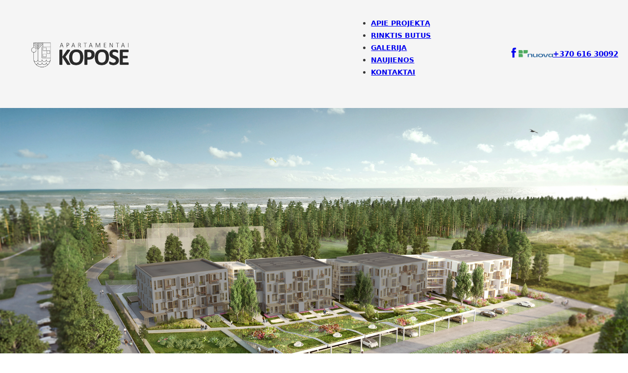

--- FILE ---
content_type: text/html; charset=UTF-8
request_url: https://apartamentaikopose.lt/nauji-butai-palangoje/
body_size: 12708
content:
<!DOCTYPE html>
<html dir="ltr" lang="lt-LT" prefix="og: https://ogp.me/ns#">
<head>
<meta charset="UTF-8">
<meta name="viewport" content="width=device-width, initial-scale=1">
<title>Rinktis butus - Apartamentai kopose</title>

		<!-- All in One SEO 4.7.0 - aioseo.com -->
		<meta name="description" content="Namas A" />
		<meta name="robots" content="max-image-preview:large" />
		<meta name="google-site-verification" content="uMKXnrdUHTrSoq4xcpsgqQgbY-96u1YKtgG7nfcTwGA" />
		<link rel="canonical" href="https://apartamentaikopose.lt/nauji-butai-palangoje/" />
		<meta name="generator" content="All in One SEO (AIOSEO) 4.7.0" />

		<!-- Event snippet for Website traffic conversion page --> <script> gtag('event', 'conversion', {'send_to': 'AW-17412412718/ocxrCLDfs_waEK6q8e5A'}); </script>
		<meta property="og:locale" content="lt_LT" />
		<meta property="og:site_name" content="Apartamentai kopose - Nauji butai Šventojoje - 50 m nuo jūros!" />
		<meta property="og:type" content="article" />
		<meta property="og:title" content="Rinktis butus - Apartamentai kopose" />
		<meta property="og:description" content="Namas A" />
		<meta property="og:url" content="https://apartamentaikopose.lt/nauji-butai-palangoje/" />
		<meta property="og:image" content="https://apartamentaikopose.lt/wp-content/uploads/2023/12/D95A7190.jpg" />
		<meta property="og:image:secure_url" content="https://apartamentaikopose.lt/wp-content/uploads/2023/12/D95A7190.jpg" />
		<meta property="og:image:width" content="1152" />
		<meta property="og:image:height" content="768" />
		<meta property="article:published_time" content="2024-08-28T18:35:59+00:00" />
		<meta property="article:modified_time" content="2024-09-03T18:55:46+00:00" />
		<meta name="twitter:card" content="summary_large_image" />
		<meta name="twitter:title" content="Rinktis butus - Apartamentai kopose" />
		<meta name="twitter:description" content="Namas A" />
		<meta name="twitter:image" content="https://apartamentaikopose.lt/wp-content/uploads/2023/12/D95A7190.jpg" />
		<script type="application/ld+json" class="aioseo-schema">
			{"@context":"https:\/\/schema.org","@graph":[{"@type":"BreadcrumbList","@id":"https:\/\/apartamentaikopose.lt\/nauji-butai-palangoje\/#breadcrumblist","itemListElement":[{"@type":"ListItem","@id":"https:\/\/apartamentaikopose.lt\/#listItem","position":1,"name":"Home","item":"https:\/\/apartamentaikopose.lt\/","nextItem":"https:\/\/apartamentaikopose.lt\/nauji-butai-palangoje\/#listItem"},{"@type":"ListItem","@id":"https:\/\/apartamentaikopose.lt\/nauji-butai-palangoje\/#listItem","position":2,"name":"Rinktis butus","previousItem":"https:\/\/apartamentaikopose.lt\/#listItem"}]},{"@type":"Organization","@id":"https:\/\/apartamentaikopose.lt\/#organization","name":"Apartamentai kopose","description":"Nauji butai \u0160ventojoje - 50 m nuo j\u016bros!","url":"https:\/\/apartamentaikopose.lt\/","logo":{"@type":"ImageObject","url":"https:\/\/apartamentaikopose.lt\/wp-content\/uploads\/2023\/12\/D95A7190.jpg","@id":"https:\/\/apartamentaikopose.lt\/nauji-butai-palangoje\/#organizationLogo","width":1152,"height":768},"image":{"@id":"https:\/\/apartamentaikopose.lt\/nauji-butai-palangoje\/#organizationLogo"}},{"@type":"WebPage","@id":"https:\/\/apartamentaikopose.lt\/nauji-butai-palangoje\/#webpage","url":"https:\/\/apartamentaikopose.lt\/nauji-butai-palangoje\/","name":"Rinktis butus - Apartamentai kopose","description":"Namas A","inLanguage":"lt-LT","isPartOf":{"@id":"https:\/\/apartamentaikopose.lt\/#website"},"breadcrumb":{"@id":"https:\/\/apartamentaikopose.lt\/nauji-butai-palangoje\/#breadcrumblist"},"datePublished":"2024-08-28T18:35:59+00:00","dateModified":"2024-09-03T18:55:46+00:00"},{"@type":"WebSite","@id":"https:\/\/apartamentaikopose.lt\/#website","url":"https:\/\/apartamentaikopose.lt\/","name":"Apartamentai kopose","description":"Nauji butai \u0160ventojoje - 50 m nuo j\u016bros!","inLanguage":"lt-LT","publisher":{"@id":"https:\/\/apartamentaikopose.lt\/#organization"}}]}
		</script>
		<!-- All in One SEO -->

<script id="cookie-law-info-gcm-var-js">
var _ckyGcm = {"status":true,"default_settings":[{"analytics":"granted","advertisement":"granted","functional":"granted","necessary":"granted","ad_user_data":"denied","ad_personalization":"denied","regions":"All"}],"wait_for_update":2000,"url_passthrough":false,"ads_data_redaction":false};
</script>
<script id="cookie-law-info-gcm-js" type="text/javascript" src="https://apartamentaikopose.lt/wp-content/plugins/cookie-law-info/lite/frontend/js/gcm.min.js"></script>
<script id="cookieyes" type="text/javascript" src="https://cdn-cookieyes.com/client_data/82e8648fc12f679a16a6c4fe/script.js"></script><link rel="alternate" type="application/rss+xml" title="Apartamentai kopose &raquo; Įrašų RSS srautas" href="https://apartamentaikopose.lt/feed/" />
<link rel="alternate" type="application/rss+xml" title="Apartamentai kopose &raquo; Komentarų RSS srautas" href="https://apartamentaikopose.lt/comments/feed/" />
<link rel="alternate" title="oEmbed (JSON)" type="application/json+oembed" href="https://apartamentaikopose.lt/wp-json/oembed/1.0/embed?url=https%3A%2F%2Fapartamentaikopose.lt%2Fnauji-butai-palangoje%2F" />
<link rel="alternate" title="oEmbed (XML)" type="text/xml+oembed" href="https://apartamentaikopose.lt/wp-json/oembed/1.0/embed?url=https%3A%2F%2Fapartamentaikopose.lt%2Fnauji-butai-palangoje%2F&#038;format=xml" />
		<!-- This site uses the Google Analytics by MonsterInsights plugin v9.10.0 - Using Analytics tracking - https://www.monsterinsights.com/ -->
							<script src="//www.googletagmanager.com/gtag/js?id=G-4TSLPNG1WK"  data-cfasync="false" data-wpfc-render="false" async></script>
			<script data-cfasync="false" data-wpfc-render="false">
				var mi_version = '9.10.0';
				var mi_track_user = true;
				var mi_no_track_reason = '';
								var MonsterInsightsDefaultLocations = {"page_location":"https:\/\/apartamentaikopose.lt\/nauji-butai-palangoje\/"};
								if ( typeof MonsterInsightsPrivacyGuardFilter === 'function' ) {
					var MonsterInsightsLocations = (typeof MonsterInsightsExcludeQuery === 'object') ? MonsterInsightsPrivacyGuardFilter( MonsterInsightsExcludeQuery ) : MonsterInsightsPrivacyGuardFilter( MonsterInsightsDefaultLocations );
				} else {
					var MonsterInsightsLocations = (typeof MonsterInsightsExcludeQuery === 'object') ? MonsterInsightsExcludeQuery : MonsterInsightsDefaultLocations;
				}

								var disableStrs = [
										'ga-disable-G-4TSLPNG1WK',
									];

				/* Function to detect opted out users */
				function __gtagTrackerIsOptedOut() {
					for (var index = 0; index < disableStrs.length; index++) {
						if (document.cookie.indexOf(disableStrs[index] + '=true') > -1) {
							return true;
						}
					}

					return false;
				}

				/* Disable tracking if the opt-out cookie exists. */
				if (__gtagTrackerIsOptedOut()) {
					for (var index = 0; index < disableStrs.length; index++) {
						window[disableStrs[index]] = true;
					}
				}

				/* Opt-out function */
				function __gtagTrackerOptout() {
					for (var index = 0; index < disableStrs.length; index++) {
						document.cookie = disableStrs[index] + '=true; expires=Thu, 31 Dec 2099 23:59:59 UTC; path=/';
						window[disableStrs[index]] = true;
					}
				}

				if ('undefined' === typeof gaOptout) {
					function gaOptout() {
						__gtagTrackerOptout();
					}
				}
								window.dataLayer = window.dataLayer || [];

				window.MonsterInsightsDualTracker = {
					helpers: {},
					trackers: {},
				};
				if (mi_track_user) {
					function __gtagDataLayer() {
						dataLayer.push(arguments);
					}

					function __gtagTracker(type, name, parameters) {
						if (!parameters) {
							parameters = {};
						}

						if (parameters.send_to) {
							__gtagDataLayer.apply(null, arguments);
							return;
						}

						if (type === 'event') {
														parameters.send_to = monsterinsights_frontend.v4_id;
							var hookName = name;
							if (typeof parameters['event_category'] !== 'undefined') {
								hookName = parameters['event_category'] + ':' + name;
							}

							if (typeof MonsterInsightsDualTracker.trackers[hookName] !== 'undefined') {
								MonsterInsightsDualTracker.trackers[hookName](parameters);
							} else {
								__gtagDataLayer('event', name, parameters);
							}
							
						} else {
							__gtagDataLayer.apply(null, arguments);
						}
					}

					__gtagTracker('js', new Date());
					__gtagTracker('set', {
						'developer_id.dZGIzZG': true,
											});
					if ( MonsterInsightsLocations.page_location ) {
						__gtagTracker('set', MonsterInsightsLocations);
					}
										__gtagTracker('config', 'G-4TSLPNG1WK', {"forceSSL":"true","link_attribution":"true"} );
										window.gtag = __gtagTracker;										(function () {
						/* https://developers.google.com/analytics/devguides/collection/analyticsjs/ */
						/* ga and __gaTracker compatibility shim. */
						var noopfn = function () {
							return null;
						};
						var newtracker = function () {
							return new Tracker();
						};
						var Tracker = function () {
							return null;
						};
						var p = Tracker.prototype;
						p.get = noopfn;
						p.set = noopfn;
						p.send = function () {
							var args = Array.prototype.slice.call(arguments);
							args.unshift('send');
							__gaTracker.apply(null, args);
						};
						var __gaTracker = function () {
							var len = arguments.length;
							if (len === 0) {
								return;
							}
							var f = arguments[len - 1];
							if (typeof f !== 'object' || f === null || typeof f.hitCallback !== 'function') {
								if ('send' === arguments[0]) {
									var hitConverted, hitObject = false, action;
									if ('event' === arguments[1]) {
										if ('undefined' !== typeof arguments[3]) {
											hitObject = {
												'eventAction': arguments[3],
												'eventCategory': arguments[2],
												'eventLabel': arguments[4],
												'value': arguments[5] ? arguments[5] : 1,
											}
										}
									}
									if ('pageview' === arguments[1]) {
										if ('undefined' !== typeof arguments[2]) {
											hitObject = {
												'eventAction': 'page_view',
												'page_path': arguments[2],
											}
										}
									}
									if (typeof arguments[2] === 'object') {
										hitObject = arguments[2];
									}
									if (typeof arguments[5] === 'object') {
										Object.assign(hitObject, arguments[5]);
									}
									if ('undefined' !== typeof arguments[1].hitType) {
										hitObject = arguments[1];
										if ('pageview' === hitObject.hitType) {
											hitObject.eventAction = 'page_view';
										}
									}
									if (hitObject) {
										action = 'timing' === arguments[1].hitType ? 'timing_complete' : hitObject.eventAction;
										hitConverted = mapArgs(hitObject);
										__gtagTracker('event', action, hitConverted);
									}
								}
								return;
							}

							function mapArgs(args) {
								var arg, hit = {};
								var gaMap = {
									'eventCategory': 'event_category',
									'eventAction': 'event_action',
									'eventLabel': 'event_label',
									'eventValue': 'event_value',
									'nonInteraction': 'non_interaction',
									'timingCategory': 'event_category',
									'timingVar': 'name',
									'timingValue': 'value',
									'timingLabel': 'event_label',
									'page': 'page_path',
									'location': 'page_location',
									'title': 'page_title',
									'referrer' : 'page_referrer',
								};
								for (arg in args) {
																		if (!(!args.hasOwnProperty(arg) || !gaMap.hasOwnProperty(arg))) {
										hit[gaMap[arg]] = args[arg];
									} else {
										hit[arg] = args[arg];
									}
								}
								return hit;
							}

							try {
								f.hitCallback();
							} catch (ex) {
							}
						};
						__gaTracker.create = newtracker;
						__gaTracker.getByName = newtracker;
						__gaTracker.getAll = function () {
							return [];
						};
						__gaTracker.remove = noopfn;
						__gaTracker.loaded = true;
						window['__gaTracker'] = __gaTracker;
					})();
									} else {
										console.log("");
					(function () {
						function __gtagTracker() {
							return null;
						}

						window['__gtagTracker'] = __gtagTracker;
						window['gtag'] = __gtagTracker;
					})();
									}
			</script>
							<!-- / Google Analytics by MonsterInsights -->
		<style id='wp-img-auto-sizes-contain-inline-css'>
img:is([sizes=auto i],[sizes^="auto," i]){contain-intrinsic-size:3000px 1500px}
/*# sourceURL=wp-img-auto-sizes-contain-inline-css */
</style>
<style id='wp-block-heading-inline-css'>
h1:where(.wp-block-heading).has-background,h2:where(.wp-block-heading).has-background,h3:where(.wp-block-heading).has-background,h4:where(.wp-block-heading).has-background,h5:where(.wp-block-heading).has-background,h6:where(.wp-block-heading).has-background{padding:1.25em 2.375em}h1.has-text-align-left[style*=writing-mode]:where([style*=vertical-lr]),h1.has-text-align-right[style*=writing-mode]:where([style*=vertical-rl]),h2.has-text-align-left[style*=writing-mode]:where([style*=vertical-lr]),h2.has-text-align-right[style*=writing-mode]:where([style*=vertical-rl]),h3.has-text-align-left[style*=writing-mode]:where([style*=vertical-lr]),h3.has-text-align-right[style*=writing-mode]:where([style*=vertical-rl]),h4.has-text-align-left[style*=writing-mode]:where([style*=vertical-lr]),h4.has-text-align-right[style*=writing-mode]:where([style*=vertical-rl]),h5.has-text-align-left[style*=writing-mode]:where([style*=vertical-lr]),h5.has-text-align-right[style*=writing-mode]:where([style*=vertical-rl]),h6.has-text-align-left[style*=writing-mode]:where([style*=vertical-lr]),h6.has-text-align-right[style*=writing-mode]:where([style*=vertical-rl]){rotate:180deg}
/*# sourceURL=https://apartamentaikopose.lt/wp-includes/blocks/heading/style.min.css */
</style>
<style id='classic-theme-styles-inline-css'>
/*! This file is auto-generated */
.wp-block-button__link{color:#fff;background-color:#32373c;border-radius:9999px;box-shadow:none;text-decoration:none;padding:calc(.667em + 2px) calc(1.333em + 2px);font-size:1.125em}.wp-block-file__button{background:#32373c;color:#fff;text-decoration:none}
/*# sourceURL=/wp-includes/css/classic-themes.min.css */
</style>
<link rel='stylesheet' id='image-map-pro-dist-css-css' href='https://apartamentaikopose.lt/wp-content/plugins/image-map-pro-wordpress/css/image-map-pro.min.css?ver=5.3.2' media='' />
<link rel='stylesheet' id='bricks-frontend-css' href='https://apartamentaikopose.lt/wp-content/themes/bricks/assets/css/frontend.min.css?ver=1724867178' media='all' />
<link rel='stylesheet' id='bricks-themify-icons-css' href='https://apartamentaikopose.lt/wp-content/themes/bricks/assets/css/libs/themify-icons.min.css?ver=1724859559' media='all' />
<style id='bricks-frontend-inline-inline-css'>
html {scroll-behavior: smooth}:root {} .brxe-container {width: 1280px; padding-right: 20px; padding-left: 20px} .woocommerce main.site-main {width: 1280px} #brx-content.wordpress {width: 1280px}#brxe-pwiqrl {width: 30%}@media (max-width: 767px) {#brxe-pwiqrl {width: 40%}}@media (max-width: 478px) {#brxe-pwiqrl {width: 40%}}@media (max-width: 767px) {#brxe-xxoxaa .bricks-nav-menu-wrapper { display: none; }#brxe-xxoxaa .bricks-mobile-menu-toggle { display: block; }}#brxe-xxoxaa .bricks-nav-menu > li > a {font-size: 14px; font-weight: 600; text-transform: uppercase}#brxe-xxoxaa .bricks-nav-menu > li > .brx-submenu-toggle > * {font-size: 14px; font-weight: 600; text-transform: uppercase}#brxe-xxoxaa .bricks-nav-menu {gap: 20px}#brxe-xxoxaa .bricks-nav-menu > li {margin-left: 0}@media (max-width: 478px) {#brxe-xxoxaa .bricks-mobile-menu-wrapper {justify-content: center}#brxe-xxoxaa .bricks-mobile-menu > li > a {font-size: 20px}#brxe-xxoxaa .bricks-mobile-menu > li > .brx-submenu-toggle > * {font-size: 20px}#brxe-xxoxaa.show-mobile-menu .bricks-mobile-menu-toggle {color: #f5f5f5 !important}#brxe-xxoxaa .bricks-mobile-menu-toggle {width: 30px !important}#brxe-xxoxaa .bricks-mobile-menu-toggle .bar-top {width: 30px !important}#brxe-xxoxaa .bricks-mobile-menu-toggle .bar-center {width: 30px !important}#brxe-xxoxaa .bricks-mobile-menu-toggle .bar-bottom {width: 30px !important}}#brxe-vjsuzv {font-size: 20px}#brxe-aflggc {width: 70px; margin-bottom: -2px}#brxe-gxckcv {font-weight: 600}#brxe-qyjbzl {width: 40%; flex-direction: row; column-gap: 20px; justify-content: flex-end; align-items: center}@media (max-width: 478px) {#brxe-qyjbzl {display: none}}#brxe-lifauc {flex-direction: row; align-items: center; justify-content: flex-end}@media (max-width: 767px) {#brxe-lifauc {width: 57%; align-items: center; justify-content: flex-end; align-self: center !important}}@media (max-width: 478px) {#brxe-lifauc {width: 45%; justify-content: flex-end; align-self: center !important; flex-direction: row; align-items: center}}#brxe-qjylph {flex-direction: row; column-gap: 20px; align-items: center; padding-top: 20px; padding-bottom: 20px; background-color: #f5f5f5}#brxe-sxdbgm {background-color: #f5f5f5; z-index: 999}@media (max-width: 478px) {#brxe-kqcbzf {font-size: 20px; font-weight: 800}}#brxe-fvoiut li.has-link a, #brxe-fvoiut li.no-link {padding-top: 15px; padding-right: 15px; padding-bottom: 15px; padding-left: 15px; color: #ffffff; gap: 20px}#brxe-fvoiut .repeater-item:nth-child(1) .icon {font-size: 25px}#brxe-fvoiut .repeater-item:nth-child(1).has-link a {color: #212121}#brxe-fvoiut .repeater-item:nth-child(1).no-link {color: #212121}#brxe-fvoiut .repeater-item:nth-child(1) span {font-size: 16px}#brxe-fvoiut .repeater-item:nth-child(2) .icon {font-size: 25px}#brxe-fvoiut .repeater-item:nth-child(2).has-link a {color: #212121}#brxe-fvoiut .repeater-item:nth-child(2).no-link {color: #212121}#brxe-fvoiut .repeater-item:nth-child(2) span {font-size: 16px}#brxe-fvoiut .repeater-item:nth-child(3) .icon {font-size: 25px}#brxe-fvoiut .repeater-item:nth-child(3).has-link a {color: #212121}#brxe-fvoiut .repeater-item:nth-child(3).no-link {color: #212121}#brxe-fvoiut .repeater-item:nth-child(3) span {font-size: 16px}#brxe-fvoiut .repeater-item:nth-child(4) .icon {font-size: 25px}#brxe-fvoiut .repeater-item:nth-child(4).has-link a {color: #212121}#brxe-fvoiut .repeater-item:nth-child(4).no-link {color: #212121}#brxe-fvoiut .repeater-item:nth-child(4) span {font-size: 16px}#brxe-fvoiut {flex-direction: column}@media (max-width: 478px) {#brxe-fvoiut li.has-link a, #brxe-fvoiut li.no-link {padding-right: 0; padding-left: 0}}#brxe-uhyyrz {padding-top: 20px}#brxe-pcflfq {display: none}@media (max-width: 991px) {#brxe-pcflfq {display: flex}}#brxe-lywcrl {display: grid; align-items: initial; grid-gap: 20px; grid-template-columns: repeat(7,1fr); padding-bottom: 20px; align-items: center; justify-items: center; border-bottom: 1px solid #9e9e9e}@media (max-width: 478px) {#brxe-lywcrl {grid-template-columns: repeat(3,1fr)}}#brxe-pbclzf {padding-top: 40px; padding-bottom: 40px; row-gap: 30px}
/*# sourceURL=bricks-frontend-inline-inline-css */
</style>
<script src="https://apartamentaikopose.lt/wp-content/plugins/google-analytics-for-wordpress/assets/js/frontend-gtag.min.js?ver=9.10.0" id="monsterinsights-frontend-script-js" async data-wp-strategy="async"></script>
<script data-cfasync="false" data-wpfc-render="false" id='monsterinsights-frontend-script-js-extra'>var monsterinsights_frontend = {"js_events_tracking":"true","download_extensions":"doc,pdf,ppt,zip,xls,docx,pptx,xlsx","inbound_paths":"[{\"path\":\"\\\/go\\\/\",\"label\":\"affiliate\"},{\"path\":\"\\\/recommend\\\/\",\"label\":\"affiliate\"}]","home_url":"https:\/\/apartamentaikopose.lt","hash_tracking":"false","v4_id":"G-4TSLPNG1WK"};</script>
<script src="https://apartamentaikopose.lt/wp-includes/js/jquery/jquery.min.js?ver=3.7.1" id="jquery-core-js"></script>
<link rel="https://api.w.org/" href="https://apartamentaikopose.lt/wp-json/" /><link rel="alternate" title="JSON" type="application/json" href="https://apartamentaikopose.lt/wp-json/wp/v2/pages/1128" /><link rel="EditURI" type="application/rsd+xml" title="RSD" href="https://apartamentaikopose.lt/xmlrpc.php?rsd" />
<meta name="generator" content="WordPress 6.9" />
<link rel='shortlink' href='https://apartamentaikopose.lt/?p=1128' />
<!-- Google Tag Manager -->
<script>(function(w,d,s,l,i){w[l]=w[l]||[];w[l].push({'gtm.start':
new Date().getTime(),event:'gtm.js'});var f=d.getElementsByTagName(s)[0],
j=d.createElement(s),dl=l!='dataLayer'?'&l='+l:'';j.async=true;j.src=
'https://www.googletagmanager.com/gtm.js?id='+i+dl;f.parentNode.insertBefore(j,f);
})(window,document,'script','dataLayer','GTM-P7V6CHJ');</script>
<!-- End Google Tag Manager -->
<link rel="icon" href="https://apartamentaikopose.lt/wp-content/uploads/2019/09/cropped-cropped-logoM-32x32.png" sizes="32x32" />
<link rel="icon" href="https://apartamentaikopose.lt/wp-content/uploads/2019/09/cropped-cropped-logoM-192x192.png" sizes="192x192" />
<link rel="apple-touch-icon" href="https://apartamentaikopose.lt/wp-content/uploads/2019/09/cropped-cropped-logoM-180x180.png" />
<meta name="msapplication-TileImage" content="https://apartamentaikopose.lt/wp-content/uploads/2019/09/cropped-cropped-logoM-270x270.png" />
<style id='global-styles-inline-css'>
:root{--wp--preset--aspect-ratio--square: 1;--wp--preset--aspect-ratio--4-3: 4/3;--wp--preset--aspect-ratio--3-4: 3/4;--wp--preset--aspect-ratio--3-2: 3/2;--wp--preset--aspect-ratio--2-3: 2/3;--wp--preset--aspect-ratio--16-9: 16/9;--wp--preset--aspect-ratio--9-16: 9/16;--wp--preset--color--black: #000000;--wp--preset--color--cyan-bluish-gray: #abb8c3;--wp--preset--color--white: #ffffff;--wp--preset--color--pale-pink: #f78da7;--wp--preset--color--vivid-red: #cf2e2e;--wp--preset--color--luminous-vivid-orange: #ff6900;--wp--preset--color--luminous-vivid-amber: #fcb900;--wp--preset--color--light-green-cyan: #7bdcb5;--wp--preset--color--vivid-green-cyan: #00d084;--wp--preset--color--pale-cyan-blue: #8ed1fc;--wp--preset--color--vivid-cyan-blue: #0693e3;--wp--preset--color--vivid-purple: #9b51e0;--wp--preset--gradient--vivid-cyan-blue-to-vivid-purple: linear-gradient(135deg,rgb(6,147,227) 0%,rgb(155,81,224) 100%);--wp--preset--gradient--light-green-cyan-to-vivid-green-cyan: linear-gradient(135deg,rgb(122,220,180) 0%,rgb(0,208,130) 100%);--wp--preset--gradient--luminous-vivid-amber-to-luminous-vivid-orange: linear-gradient(135deg,rgb(252,185,0) 0%,rgb(255,105,0) 100%);--wp--preset--gradient--luminous-vivid-orange-to-vivid-red: linear-gradient(135deg,rgb(255,105,0) 0%,rgb(207,46,46) 100%);--wp--preset--gradient--very-light-gray-to-cyan-bluish-gray: linear-gradient(135deg,rgb(238,238,238) 0%,rgb(169,184,195) 100%);--wp--preset--gradient--cool-to-warm-spectrum: linear-gradient(135deg,rgb(74,234,220) 0%,rgb(151,120,209) 20%,rgb(207,42,186) 40%,rgb(238,44,130) 60%,rgb(251,105,98) 80%,rgb(254,248,76) 100%);--wp--preset--gradient--blush-light-purple: linear-gradient(135deg,rgb(255,206,236) 0%,rgb(152,150,240) 100%);--wp--preset--gradient--blush-bordeaux: linear-gradient(135deg,rgb(254,205,165) 0%,rgb(254,45,45) 50%,rgb(107,0,62) 100%);--wp--preset--gradient--luminous-dusk: linear-gradient(135deg,rgb(255,203,112) 0%,rgb(199,81,192) 50%,rgb(65,88,208) 100%);--wp--preset--gradient--pale-ocean: linear-gradient(135deg,rgb(255,245,203) 0%,rgb(182,227,212) 50%,rgb(51,167,181) 100%);--wp--preset--gradient--electric-grass: linear-gradient(135deg,rgb(202,248,128) 0%,rgb(113,206,126) 100%);--wp--preset--gradient--midnight: linear-gradient(135deg,rgb(2,3,129) 0%,rgb(40,116,252) 100%);--wp--preset--font-size--small: 13px;--wp--preset--font-size--medium: 20px;--wp--preset--font-size--large: 36px;--wp--preset--font-size--x-large: 42px;--wp--preset--spacing--20: 0.44rem;--wp--preset--spacing--30: 0.67rem;--wp--preset--spacing--40: 1rem;--wp--preset--spacing--50: 1.5rem;--wp--preset--spacing--60: 2.25rem;--wp--preset--spacing--70: 3.38rem;--wp--preset--spacing--80: 5.06rem;--wp--preset--shadow--natural: 6px 6px 9px rgba(0, 0, 0, 0.2);--wp--preset--shadow--deep: 12px 12px 50px rgba(0, 0, 0, 0.4);--wp--preset--shadow--sharp: 6px 6px 0px rgba(0, 0, 0, 0.2);--wp--preset--shadow--outlined: 6px 6px 0px -3px rgb(255, 255, 255), 6px 6px rgb(0, 0, 0);--wp--preset--shadow--crisp: 6px 6px 0px rgb(0, 0, 0);}:where(.is-layout-flex){gap: 0.5em;}:where(.is-layout-grid){gap: 0.5em;}body .is-layout-flex{display: flex;}.is-layout-flex{flex-wrap: wrap;align-items: center;}.is-layout-flex > :is(*, div){margin: 0;}body .is-layout-grid{display: grid;}.is-layout-grid > :is(*, div){margin: 0;}:where(.wp-block-columns.is-layout-flex){gap: 2em;}:where(.wp-block-columns.is-layout-grid){gap: 2em;}:where(.wp-block-post-template.is-layout-flex){gap: 1.25em;}:where(.wp-block-post-template.is-layout-grid){gap: 1.25em;}.has-black-color{color: var(--wp--preset--color--black) !important;}.has-cyan-bluish-gray-color{color: var(--wp--preset--color--cyan-bluish-gray) !important;}.has-white-color{color: var(--wp--preset--color--white) !important;}.has-pale-pink-color{color: var(--wp--preset--color--pale-pink) !important;}.has-vivid-red-color{color: var(--wp--preset--color--vivid-red) !important;}.has-luminous-vivid-orange-color{color: var(--wp--preset--color--luminous-vivid-orange) !important;}.has-luminous-vivid-amber-color{color: var(--wp--preset--color--luminous-vivid-amber) !important;}.has-light-green-cyan-color{color: var(--wp--preset--color--light-green-cyan) !important;}.has-vivid-green-cyan-color{color: var(--wp--preset--color--vivid-green-cyan) !important;}.has-pale-cyan-blue-color{color: var(--wp--preset--color--pale-cyan-blue) !important;}.has-vivid-cyan-blue-color{color: var(--wp--preset--color--vivid-cyan-blue) !important;}.has-vivid-purple-color{color: var(--wp--preset--color--vivid-purple) !important;}.has-black-background-color{background-color: var(--wp--preset--color--black) !important;}.has-cyan-bluish-gray-background-color{background-color: var(--wp--preset--color--cyan-bluish-gray) !important;}.has-white-background-color{background-color: var(--wp--preset--color--white) !important;}.has-pale-pink-background-color{background-color: var(--wp--preset--color--pale-pink) !important;}.has-vivid-red-background-color{background-color: var(--wp--preset--color--vivid-red) !important;}.has-luminous-vivid-orange-background-color{background-color: var(--wp--preset--color--luminous-vivid-orange) !important;}.has-luminous-vivid-amber-background-color{background-color: var(--wp--preset--color--luminous-vivid-amber) !important;}.has-light-green-cyan-background-color{background-color: var(--wp--preset--color--light-green-cyan) !important;}.has-vivid-green-cyan-background-color{background-color: var(--wp--preset--color--vivid-green-cyan) !important;}.has-pale-cyan-blue-background-color{background-color: var(--wp--preset--color--pale-cyan-blue) !important;}.has-vivid-cyan-blue-background-color{background-color: var(--wp--preset--color--vivid-cyan-blue) !important;}.has-vivid-purple-background-color{background-color: var(--wp--preset--color--vivid-purple) !important;}.has-black-border-color{border-color: var(--wp--preset--color--black) !important;}.has-cyan-bluish-gray-border-color{border-color: var(--wp--preset--color--cyan-bluish-gray) !important;}.has-white-border-color{border-color: var(--wp--preset--color--white) !important;}.has-pale-pink-border-color{border-color: var(--wp--preset--color--pale-pink) !important;}.has-vivid-red-border-color{border-color: var(--wp--preset--color--vivid-red) !important;}.has-luminous-vivid-orange-border-color{border-color: var(--wp--preset--color--luminous-vivid-orange) !important;}.has-luminous-vivid-amber-border-color{border-color: var(--wp--preset--color--luminous-vivid-amber) !important;}.has-light-green-cyan-border-color{border-color: var(--wp--preset--color--light-green-cyan) !important;}.has-vivid-green-cyan-border-color{border-color: var(--wp--preset--color--vivid-green-cyan) !important;}.has-pale-cyan-blue-border-color{border-color: var(--wp--preset--color--pale-cyan-blue) !important;}.has-vivid-cyan-blue-border-color{border-color: var(--wp--preset--color--vivid-cyan-blue) !important;}.has-vivid-purple-border-color{border-color: var(--wp--preset--color--vivid-purple) !important;}.has-vivid-cyan-blue-to-vivid-purple-gradient-background{background: var(--wp--preset--gradient--vivid-cyan-blue-to-vivid-purple) !important;}.has-light-green-cyan-to-vivid-green-cyan-gradient-background{background: var(--wp--preset--gradient--light-green-cyan-to-vivid-green-cyan) !important;}.has-luminous-vivid-amber-to-luminous-vivid-orange-gradient-background{background: var(--wp--preset--gradient--luminous-vivid-amber-to-luminous-vivid-orange) !important;}.has-luminous-vivid-orange-to-vivid-red-gradient-background{background: var(--wp--preset--gradient--luminous-vivid-orange-to-vivid-red) !important;}.has-very-light-gray-to-cyan-bluish-gray-gradient-background{background: var(--wp--preset--gradient--very-light-gray-to-cyan-bluish-gray) !important;}.has-cool-to-warm-spectrum-gradient-background{background: var(--wp--preset--gradient--cool-to-warm-spectrum) !important;}.has-blush-light-purple-gradient-background{background: var(--wp--preset--gradient--blush-light-purple) !important;}.has-blush-bordeaux-gradient-background{background: var(--wp--preset--gradient--blush-bordeaux) !important;}.has-luminous-dusk-gradient-background{background: var(--wp--preset--gradient--luminous-dusk) !important;}.has-pale-ocean-gradient-background{background: var(--wp--preset--gradient--pale-ocean) !important;}.has-electric-grass-gradient-background{background: var(--wp--preset--gradient--electric-grass) !important;}.has-midnight-gradient-background{background: var(--wp--preset--gradient--midnight) !important;}.has-small-font-size{font-size: var(--wp--preset--font-size--small) !important;}.has-medium-font-size{font-size: var(--wp--preset--font-size--medium) !important;}.has-large-font-size{font-size: var(--wp--preset--font-size--large) !important;}.has-x-large-font-size{font-size: var(--wp--preset--font-size--x-large) !important;}
/*# sourceURL=global-styles-inline-css */
</style>
</head>

<body class="wp-singular page-template-default page page-id-1128 page-parent wp-theme-bricks brx-body bricks-is-frontend wp-embed-responsive"><!-- Google Tag Manager (noscript) -->
<noscript><iframe src="https://www.googletagmanager.com/ns.html?id=GTM-P7V6CHJ"
height="0" width="0" style="display:none;visibility:hidden"></iframe></noscript>
<!-- End Google Tag Manager (noscript) -->
<header id="brx-header"><section id="brxe-sxdbgm" class="brxe-section"><div id="brxe-qjylph" class="brxe-container"><div id="brxe-pwiqrl" class="brxe-block"><a class="brxe-image tag" href="https://apartamentaikopose.lt/"><img width="1024" height="233" src="https://apartamentaikopose.lt/wp-content/uploads/2020/03/cropped-akoposlogo-1024x233.png" class="css-filter size-large" alt="" decoding="async" fetchpriority="high" srcset="https://apartamentaikopose.lt/wp-content/uploads/2020/03/cropped-akoposlogo-1024x233.png 1024w, https://apartamentaikopose.lt/wp-content/uploads/2020/03/cropped-akoposlogo-300x68.png 300w, https://apartamentaikopose.lt/wp-content/uploads/2020/03/cropped-akoposlogo-768x175.png 768w, https://apartamentaikopose.lt/wp-content/uploads/2020/03/cropped-akoposlogo-1536x350.png 1536w, https://apartamentaikopose.lt/wp-content/uploads/2020/03/cropped-akoposlogo-2048x467.png 2048w" sizes="(max-width: 1024px) 100vw, 1024px" /></a></div><div id="brxe-lifauc" class="brxe-block"><div id="brxe-xxoxaa" data-script-id="xxoxaa" class="brxe-nav-menu"><nav class="bricks-nav-menu-wrapper mobile_landscape"><ul id="menu-navigacija" class="bricks-nav-menu"><li id="menu-item-1096" class="menu-item menu-item-type-post_type menu-item-object-page menu-item-1096 bricks-menu-item"><a href="https://apartamentaikopose.lt/apie-projekta/">Apie projektą</a></li>
<li id="menu-item-1133" class="menu-item menu-item-type-post_type menu-item-object-page current-menu-item page_item page-item-1128 current_page_item menu-item-1133 bricks-menu-item"><a href="https://apartamentaikopose.lt/nauji-butai-palangoje/" aria-current="page">Rinktis butus</a></li>
<li id="menu-item-1097" class="menu-item menu-item-type-post_type menu-item-object-page menu-item-1097 bricks-menu-item"><a href="https://apartamentaikopose.lt/galerija/">Galerija</a></li>
<li id="menu-item-1049" class="menu-item menu-item-type-post_type menu-item-object-page menu-item-1049 bricks-menu-item"><a href="https://apartamentaikopose.lt/naujienos1/">Naujienos</a></li>
<li id="menu-item-1034" class="menu-item menu-item-type-post_type menu-item-object-page menu-item-1034 bricks-menu-item"><a href="https://apartamentaikopose.lt/kontaktai/">Kontaktai</a></li>
</ul></nav>			<button class="bricks-mobile-menu-toggle" aria-haspopup="true" aria-label="Open mobile menu" aria-expanded="false">
				<span class="bar-top"></span>
				<span class="bar-center"></span>
				<span class="bar-bottom"></span>
			</button>
			<nav class="bricks-mobile-menu-wrapper right"><ul id="menu-navigacija-1" class="bricks-mobile-menu"><li class="menu-item menu-item-type-post_type menu-item-object-page menu-item-1096 bricks-menu-item"><a href="https://apartamentaikopose.lt/apie-projekta/">Apie projektą</a></li>
<li class="menu-item menu-item-type-post_type menu-item-object-page current-menu-item page_item page-item-1128 current_page_item menu-item-1133 bricks-menu-item"><a href="https://apartamentaikopose.lt/nauji-butai-palangoje/" aria-current="page">Rinktis butus</a></li>
<li class="menu-item menu-item-type-post_type menu-item-object-page menu-item-1097 bricks-menu-item"><a href="https://apartamentaikopose.lt/galerija/">Galerija</a></li>
<li class="menu-item menu-item-type-post_type menu-item-object-page menu-item-1049 bricks-menu-item"><a href="https://apartamentaikopose.lt/naujienos1/">Naujienos</a></li>
<li class="menu-item menu-item-type-post_type menu-item-object-page menu-item-1034 bricks-menu-item"><a href="https://apartamentaikopose.lt/kontaktai/">Kontaktai</a></li>
</ul></nav><div class="bricks-mobile-menu-overlay"></div></div><div id="brxe-qyjbzl" class="brxe-block"><a href="https://www.facebook.com/apartamentaikopose/" target="_blank"><i id="brxe-vjsuzv" class="brxe-icon ti-facebook"></i></a><img width="166" height="41" src="https://apartamentaikopose.lt/wp-content/uploads/2020/01/nuovav2.png" class="brxe-image css-filter size-full" alt="" id="brxe-aflggc" decoding="async" /><a id="brxe-gxckcv" class="brxe-text-link" href="tel:+370 616 30092"> +370 616 30092</a></div></div></div></section></header><main id="brx-content"><div class="brxe-shortcode"><div id="image-map-pro-1658"></div></div><section id="brxe-pcflfq" class="brxe-section"><div id="brxe-uhyyrz" class="brxe-container"><h3 id="brxe-kqcbzf" class="brxe-heading">Namas A </h3><ul id="brxe-fvoiut" class="brxe-social-icons"><li class="repeater-item has-link"><a href="https://apartamentaikopose.lt/nauji-butai-palangoje/namas-a-1-aukstas/"><i class="icon ti-home"></i><span>1 aukštas</span></a></li><li class="repeater-item has-link"><a href="https://apartamentaikopose.lt/nauji-butai-palangoje/namas-a-2-aukstas/"><i class="icon ti-home"></i><span>2 aukštas</span></a></li><li class="repeater-item has-link"><a href="https://apartamentaikopose.lt/nauji-butai-palangoje/namas-a-3-aukstas/"><i class="icon ti-home"></i><span>3 aukštas</span></a></li><li class="repeater-item has-link"><a href="https://apartamentaikopose.lt/nauji-butai-palangoje/namas-a-4-aukstas/"><i class="icon ti-home"></i><span>4 aukštas</span></a></li></ul></div></section></main><footer id="brx-footer"><section id="brxe-pbclzf" class="brxe-section"><div id="brxe-lywcrl" class="brxe-container brx-grid"><a class="brxe-image tag" href="https://nuova.lt" target="_blank"><img width="166" height="41" src="https://apartamentaikopose.lt/wp-content/uploads/2019/10/logowhite-copy.png" class="css-filter size-full" alt="" decoding="async" loading="lazy" /></a><img width="100" height="100" src="https://apartamentaikopose.lt/wp-content/uploads/2024/08/birutes-parkas1.jpg" class="brxe-image css-filter size-full" alt="" decoding="async" loading="lazy" /><img width="100" height="100" src="https://apartamentaikopose.lt/wp-content/uploads/2024/08/akaciju-vilos1.jpg" class="brxe-image css-filter size-full" alt="" decoding="async" loading="lazy" /><img width="100" height="100" src="https://apartamentaikopose.lt/wp-content/uploads/2024/08/smeliai1.jpg" class="brxe-image css-filter size-full" alt="" decoding="async" loading="lazy" /><a class="brxe-image tag" href="https://www.akopos.lt/" target="_blank"><img width="100" height="100" src="https://apartamentaikopose.lt/wp-content/uploads/2024/08/auksines-kopo1s.jpg" class="css-filter size-full" alt="" decoding="async" loading="lazy" /></a><img width="100" height="100" src="https://apartamentaikopose.lt/wp-content/uploads/2024/08/centre-hote1l.jpg" class="brxe-image css-filter size-full" alt="" decoding="async" loading="lazy" /><img width="100" height="100" src="https://apartamentaikopose.lt/wp-content/uploads/2024/08/lampedzio-takas1.jpg" class="brxe-image css-filter size-full" alt="" decoding="async" loading="lazy" /></div><div class="brxe-text-basic">Apartamentai kopose © 2025 Nauji butai Šventojoje</div></section></footer><script type="speculationrules">
{"prefetch":[{"source":"document","where":{"and":[{"href_matches":"/*"},{"not":{"href_matches":["/wp-*.php","/wp-admin/*","/wp-content/uploads/*","/wp-content/*","/wp-content/plugins/*","/wp-content/themes/bricks/*","/*\\?(.+)"]}},{"not":{"selector_matches":"a[rel~=\"nofollow\"]"}},{"not":{"selector_matches":".no-prefetch, .no-prefetch a"}}]},"eagerness":"conservative"}]}
</script>
				<script>
				;(function ($, window, document, undefined ) {
					$(document).ready(function() {
						setTimeout(function() {
							
						var settings = {"id":1658,"editor":{"selected_shape":"poly-4017","tool":"select","zoom":4,"shapeCounter":{"spots":2,"polys":5}},"general":{"name":"AK","shortcode":"ak","width":1920,"height":1080,"naturalWidth":1920,"naturalHeight":1080},"image":{"url":"https:\/\/apartamentaikopose.lt\/wp-content\/uploads\/2019\/09\/background3.png"},"spots":[{"id":"poly-5415","title":"Poly 0","type":"poly","x":20.213,"y":42.463,"width":16.439,"height":19.888,"x_image_background":20.213,"y_image_background":42.463,"width_image_background":16.439,"height_image_background":19.888,"tooltip_content":{"squares_settings":{"containers":[{"id":"sq-container-436721","settings":{"elements":[{"settings":{"name":"Heading","iconClass":"fa fa-header"},"options":{"heading":{"text":"Namas D, visi butai parduoti"}}}]}}]}},"points":[{"x":7.652113144758747,"y":9.290344743276277},{"x":10.482529118136432,"y":53.30073349633252},{"x":0,"y":55.50122249388754},{"x":0.831946755407655,"y":66.01466992665036},{"x":18.469217970049918,"y":100},{"x":40.59900166389352,"y":93.64303178484104},{"x":59.23460898502495,"y":87.04156479217605},{"x":64.22628951747087,"y":85.81907090464546},{"x":65.55740432612312,"y":87.04156479217605},{"x":84.69217970049915,"y":80.68459657701712},{"x":100,"y":76.28361858190709},{"x":97.50415973377704,"y":14.914425427872851},{"x":73.71048252911815,"y":0}]},{"id":"poly-8186","title":"Poly 1","type":"poly","x":39.168,"y":41.636,"width":14.442,"height":17.457,"x_image_background":39.168,"y_image_background":41.636,"width_image_background":14.442,"height_image_background":17.457,"tooltip_content":{"squares_settings":{"containers":[{"id":"sq-container-713351","settings":{"elements":[{"settings":{"name":"Heading","iconClass":"fa fa-header"},"options":{"heading":{"text":"Namas C, visi butai parduoti"}}}]}}]}},"points":[{"x":0,"y":7.799442896935914},{"x":0.18939855957092303,"y":14.206128133704748},{"x":10.038123657258922,"y":24.23398328690806},{"x":13.257899169964613,"y":91.92200557103061},{"x":26.894595459071024,"y":100},{"x":98.10845385773803,"y":84.1225626740947},{"x":95.83567114288695,"y":81.05849582172702},{"x":95.45687402374512,"y":71.5877437325905},{"x":100,"y":70.19429247910863},{"x":95.26747546417418,"y":66.01671309192203},{"x":95.64627258331603,"y":17.270194986072426},{"x":64.77430737325558,"y":0}]},{"id":"poly-4304","title":"Poly 2","type":"poly","x":51.969,"y":40.664,"width":16.74,"height":16.29,"x_image_background":51.969,"y_image_background":40.664,"width_image_background":16.74,"height_image_background":16.29,"tooltip_content":{"squares_settings":{"containers":[{"id":"sq-container-127341","settings":{"elements":[{"settings":{"name":"Heading","iconClass":"fa fa-header"},"options":{"heading":{"text":"Namas B, visi butai parduoti"}}}]}}]}},"points":[{"x":9.803921568627459,"y":9.552238805970148},{"x":0,"y":12.53731343283584},{"x":0,"y":20.59701492537312},{"x":5.392156862745103,"y":24.776119402985096},{"x":5.065359477124187,"y":77.31343283582089},{"x":8.660130718954255,"y":81.19402985074629},{"x":8.006535947712425,"y":85.37313432835822},{"x":12.41830065359478,"y":88.95522388059702},{"x":31.20915032679737,"y":85.97014925373134},{"x":55.88235294117647,"y":100},{"x":100,"y":81.19402985074629},{"x":94.93464052287581,"y":76.41791044776123},{"x":95.09803921568627,"y":71.04477611940302},{"x":99.67320261437908,"y":68.35820895522386},{"x":99.83660130718954,"y":67.16417910447761},{"x":95.26143790849673,"y":64.7761194029851},{"x":96.24183006535948,"y":15.522388059701486},{"x":52.94117647058824,"y":0}]},{"id":"poly-7213","title":"Poly 4","type":"poly","x":67.902,"y":50.34,"width":13.307,"height":5.008,"x_image_background":67.902,"y_image_background":50.34,"width_image_background":13.307,"height_image_background":5.008,"actions":{"click":"follow-link","link":"https:\/\/apartamentaikopose.lt\/nauji-butai-palangoje\/namas-a-1-aukstas\/"},"default_style":{"background_opacity":0},"mouseover_style":{"background_opacity":0.7504006410256411},"tooltip_content":{"squares_settings":{"containers":[{"id":"sq-container-936091","settings":{"elements":[{"settings":{"name":"Heading","iconClass":"fa fa-header"},"options":{"heading":{"text":"Namas A 1 auk\u0161tas"}}}]}}]}},"points":[{"x":100,"y":0},{"x":68.96201175299765,"y":30.09193423573263},{"x":54.783694282094075,"y":45.63677699551709},{"x":22.71600124778644,"y":5.825689543178559},{"x":0.5113504580282007,"y":13.595693261910355},{"x":0,"y":54.43165806416611},{"x":22.101638186119576,"y":50.49918877273115},{"x":54.16508867686819,"y":100},{"x":99.38377877003005,"y":47.56900286526831}]},{"id":"poly-263","title":"Poly 4 Copy","type":"poly","x":67.902,"y":47.568,"width":13.444,"height":5.057,"x_image_background":67.902,"y_image_background":47.568,"actions":{"click":"follow-link","link":"https:\/\/apartamentaikopose.lt\/nauji-butai-palangoje\/namas-a-2-aukstas\/"},"default_style":{"background_opacity":0},"mouseover_style":{"background_opacity":0.7504006410256411},"tooltip_content":{"squares_settings":{"containers":[{"id":"sq-container-389951","settings":{"elements":[{"settings":{"name":"Heading","iconClass":"fa fa-header"},"options":{"heading":{"text":"Namas A 2 auk\u0161tas"}}}]}}]}},"points":[{"x":100,"y":0},{"x":67.64931354518365,"y":30.76929437882971},{"x":53.41464561169964,"y":42.30757303969421},{"x":21.874572468382468,"y":6.738172583722163},{"x":0.30530510646668413,"y":11.545874830414265},{"x":0,"y":68.33933137948695},{"x":22.285518895078233,"y":60.589019486915404},{"x":53.00317834035669,"y":100},{"x":99.79916555929186,"y":54.81998352208134}]},{"id":"poly-6301","title":"Poly 4 Copy Copy","type":"poly","x":67.902,"y":44.943,"width":13.581,"height":4.91,"x_image_background":67.902,"y_image_background":44.943,"actions":{"click":"follow-link","link":"https:\/\/apartamentaikopose.lt\/nauji-butai-palangoje\/namas-a-3-aukstas\/"},"default_style":{"background_opacity":0},"mouseover_style":{"background_opacity":0.7504006410256411},"tooltip_content":{"squares_settings":{"containers":[{"id":"sq-container-148301","settings":{"elements":[{"settings":{"name":"Heading","iconClass":"fa fa-header"},"options":{"heading":{"text":"Namas A 3 auk\u0161tas"}}}]}}]}},"points":[{"x":100,"y":1.9599786931713665},{"x":66.96688825475432,"y":26.724760355117773},{"x":52.875815235831936,"y":38.607887507549584},{"x":21.6539085667483,"y":0},{"x":0.302225283257378,"y":6.9268038736915605},{"x":0,"y":65.41766593683546},{"x":21.8619010081974,"y":60.40901862327359},{"x":52.468498718686384,"y":100},{"x":99.19740278209756,"y":53.46967287442453}]},{"id":"poly-4017","title":"Poly 4 Copy Copy Copy","type":"poly","x":67.929,"y":42.268,"width":13.745,"height":4.716,"x_image_background":67.929,"y_image_background":41.927,"actions":{"click":"follow-link","link":"https:\/\/apartamentaikopose.lt\/nauji-butai-palangoje\/namas-a-4-aukstas\/"},"default_style":{"background_opacity":0},"mouseover_style":{"background_opacity":0.7504006410256411},"tooltip_content":{"squares_settings":{"containers":[{"id":"sq-container-366091","settings":{"elements":[{"settings":{"name":"Heading","iconClass":"fa fa-header"},"options":{"heading":{"text":"Namas A 4 auk\u0161tas "}}}]}}]}},"points":[{"x":100,"y":1.022866810802182},{"x":46.47550862454895,"y":31.94808649364218},{"x":21.395540836985862,"y":0},{"x":0.2986192247912438,"y":5.155059020270677},{"x":0,"y":66.05184618654918},{"x":21.79748794095287,"y":57.741573798278544},{"x":51.8424608439903,"y":100},{"x":99.00326733870925,"y":58.764662276618495}]}]};
$('#image-map-pro-1658').imageMapPro(settings);
						}, 0);
					});
				})(jQuery, window, document);
				</script>
				<script src="https://apartamentaikopose.lt/wp-content/plugins/image-map-pro-wordpress/js/image-map-pro.min.js?ver=5.3.2" id="image-map-pro-dist-js-js"></script>
<script id="bricks-scripts-js-extra">
var bricksData = {"debug":"","locale":"lt_LT","ajaxUrl":"https://apartamentaikopose.lt/wp-admin/admin-ajax.php","restApiUrl":"https://apartamentaikopose.lt/wp-json/bricks/v1/","nonce":"4cdf4629b1","formNonce":"81d1758de5","wpRestNonce":"b1bba8a410","postId":"1128","recaptchaIds":[],"animatedTypingInstances":[],"videoInstances":[],"splideInstances":[],"tocbotInstances":[],"swiperInstances":[],"queryLoopInstances":[],"interactions":[],"filterInstances":[],"isotopeInstances":[],"mapStyles":{"ultraLightWithLabels":{"label":"Ultra light with labels","style":"[ { \"featureType\": \"water\", \"elementType\": \"geometry\", \"stylers\": [ { \"color\": \"#e9e9e9\" }, { \"lightness\": 17 } ] }, { \"featureType\": \"landscape\", \"elementType\": \"geometry\", \"stylers\": [ { \"color\": \"#f5f5f5\" }, { \"lightness\": 20 } ] }, { \"featureType\": \"road.highway\", \"elementType\": \"geometry.fill\", \"stylers\": [ { \"color\": \"#ffffff\" }, { \"lightness\": 17 } ] }, { \"featureType\": \"road.highway\", \"elementType\": \"geometry.stroke\", \"stylers\": [ { \"color\": \"#ffffff\" }, { \"lightness\": 29 }, { \"weight\": 0.2 } ] }, { \"featureType\": \"road.arterial\", \"elementType\": \"geometry\", \"stylers\": [ { \"color\": \"#ffffff\" }, { \"lightness\": 18 } ] }, { \"featureType\": \"road.local\", \"elementType\": \"geometry\", \"stylers\": [ { \"color\": \"#ffffff\" }, { \"lightness\": 16 } ] }, { \"featureType\": \"poi\", \"elementType\": \"geometry\", \"stylers\": [ { \"color\": \"#f5f5f5\" }, { \"lightness\": 21 } ] }, { \"featureType\": \"poi.park\", \"elementType\": \"geometry\", \"stylers\": [ { \"color\": \"#dedede\" }, { \"lightness\": 21 } ] }, { \"elementType\": \"labels.text.stroke\", \"stylers\": [ { \"visibility\": \"on\" }, { \"color\": \"#ffffff\" }, { \"lightness\": 16 } ] }, { \"elementType\": \"labels.text.fill\", \"stylers\": [ { \"saturation\": 36 }, { \"color\": \"#333333\" }, { \"lightness\": 40 } ] }, { \"elementType\": \"labels.icon\", \"stylers\": [ { \"visibility\": \"off\" } ] }, { \"featureType\": \"transit\", \"elementType\": \"geometry\", \"stylers\": [ { \"color\": \"#f2f2f2\" }, { \"lightness\": 19 } ] }, { \"featureType\": \"administrative\", \"elementType\": \"geometry.fill\", \"stylers\": [ { \"color\": \"#fefefe\" }, { \"lightness\": 20 } ] }, { \"featureType\": \"administrative\", \"elementType\": \"geometry.stroke\", \"stylers\": [ { \"color\": \"#fefefe\" }, { \"lightness\": 17 }, { \"weight\": 1.2 } ] } ]"},"blueWater":{"label":"Blue water","style":"[ { \"featureType\": \"administrative\", \"elementType\": \"labels.text.fill\", \"stylers\": [ { \"color\": \"#444444\" } ] }, { \"featureType\": \"landscape\", \"elementType\": \"all\", \"stylers\": [ { \"color\": \"#f2f2f2\" } ] }, { \"featureType\": \"poi\", \"elementType\": \"all\", \"stylers\": [ { \"visibility\": \"off\" } ] }, { \"featureType\": \"road\", \"elementType\": \"all\", \"stylers\": [ { \"saturation\": -100 }, { \"lightness\": 45 } ] }, { \"featureType\": \"road.highway\", \"elementType\": \"all\", \"stylers\": [ { \"visibility\": \"simplified\" } ] }, { \"featureType\": \"road.arterial\", \"elementType\": \"labels.icon\", \"stylers\": [ { \"visibility\": \"off\" } ] }, { \"featureType\": \"transit\", \"elementType\": \"all\", \"stylers\": [ { \"visibility\": \"off\" } ] }, { \"featureType\": \"water\", \"elementType\": \"all\", \"stylers\": [ { \"color\": \"#46bcec\" }, { \"visibility\": \"on\" } ] } ]"},"lightDream":{"label":"Light dream","style":"[ { \"featureType\": \"landscape\", \"stylers\": [ { \"hue\": \"#FFBB00\" }, { \"saturation\": 43.400000000000006 }, { \"lightness\": 37.599999999999994 }, { \"gamma\": 1 } ] }, { \"featureType\": \"road.highway\", \"stylers\": [ { \"hue\": \"#FFC200\" }, { \"saturation\": -61.8 }, { \"lightness\": 45.599999999999994 }, { \"gamma\": 1 } ] }, { \"featureType\": \"road.arterial\", \"stylers\": [ { \"hue\": \"#FF0300\" }, { \"saturation\": -100 }, { \"lightness\": 51.19999999999999 }, { \"gamma\": 1 } ] }, { \"featureType\": \"road.local\", \"stylers\": [ { \"hue\": \"#FF0300\" }, { \"saturation\": -100 }, { \"lightness\": 52 }, { \"gamma\": 1 } ] }, { \"featureType\": \"water\", \"stylers\": [ { \"hue\": \"#0078FF\" }, { \"saturation\": -13.200000000000003 }, { \"lightness\": 2.4000000000000057 }, { \"gamma\": 1 } ] }, { \"featureType\": \"poi\", \"stylers\": [ { \"hue\": \"#00FF6A\" }, { \"saturation\": -1.0989010989011234 }, { \"lightness\": 11.200000000000017 }, { \"gamma\": 1 } ] } ]"},"blueEssence":{"label":"Blue essence","style":"[ { \"featureType\": \"landscape.natural\", \"elementType\": \"geometry.fill\", \"stylers\": [ { \"visibility\": \"on\" }, { \"color\": \"#e0efef\" } ] }, { \"featureType\": \"poi\", \"elementType\": \"geometry.fill\", \"stylers\": [ { \"visibility\": \"on\" }, { \"hue\": \"#1900ff\" }, { \"color\": \"#c0e8e8\" } ] }, { \"featureType\": \"road\", \"elementType\": \"geometry\", \"stylers\": [ { \"lightness\": 100 }, { \"visibility\": \"simplified\" } ] }, { \"featureType\": \"road\", \"elementType\": \"labels\", \"stylers\": [ { \"visibility\": \"off\" } ] }, { \"featureType\": \"transit.line\", \"elementType\": \"geometry\", \"stylers\": [ { \"visibility\": \"on\" }, { \"lightness\": 700 } ] }, { \"featureType\": \"water\", \"elementType\": \"all\", \"stylers\": [ { \"color\": \"#7dcdcd\" } ] } ]"},"appleMapsesque":{"label":"Apple maps-esque","style":"[ { \"featureType\": \"landscape.man_made\", \"elementType\": \"geometry\", \"stylers\": [ { \"color\": \"#f7f1df\" } ] }, { \"featureType\": \"landscape.natural\", \"elementType\": \"geometry\", \"stylers\": [ { \"color\": \"#d0e3b4\" } ] }, { \"featureType\": \"landscape.natural.terrain\", \"elementType\": \"geometry\", \"stylers\": [ { \"visibility\": \"off\" } ] }, { \"featureType\": \"poi\", \"elementType\": \"labels\", \"stylers\": [ { \"visibility\": \"off\" } ] }, { \"featureType\": \"poi.business\", \"elementType\": \"all\", \"stylers\": [ { \"visibility\": \"off\" } ] }, { \"featureType\": \"poi.medical\", \"elementType\": \"geometry\", \"stylers\": [ { \"color\": \"#fbd3da\" } ] }, { \"featureType\": \"poi.park\", \"elementType\": \"geometry\", \"stylers\": [ { \"color\": \"#bde6ab\" } ] }, { \"featureType\": \"road\", \"elementType\": \"geometry.stroke\", \"stylers\": [ { \"visibility\": \"off\" } ] }, { \"featureType\": \"road\", \"elementType\": \"labels\", \"stylers\": [ { \"visibility\": \"off\" } ] }, { \"featureType\": \"road.highway\", \"elementType\": \"geometry.fill\", \"stylers\": [ { \"color\": \"#ffe15f\" } ] }, { \"featureType\": \"road.highway\", \"elementType\": \"geometry.stroke\", \"stylers\": [ { \"color\": \"#efd151\" } ] }, { \"featureType\": \"road.arterial\", \"elementType\": \"geometry.fill\", \"stylers\": [ { \"color\": \"#ffffff\" } ] }, { \"featureType\": \"road.local\", \"elementType\": \"geometry.fill\", \"stylers\": [ { \"color\": \"black\" } ] }, { \"featureType\": \"transit.station.airport\", \"elementType\": \"geometry.fill\", \"stylers\": [ { \"color\": \"#cfb2db\" } ] }, { \"featureType\": \"water\", \"elementType\": \"geometry\", \"stylers\": [ { \"color\": \"#a2daf2\" } ] } ]"},"paleDawn":{"label":"Pale dawn","style":"[ { \"featureType\": \"administrative\", \"elementType\": \"all\", \"stylers\": [ { \"visibility\": \"on\" }, { \"lightness\": 33 } ] }, { \"featureType\": \"landscape\", \"elementType\": \"all\", \"stylers\": [ { \"color\": \"#f2e5d4\" } ] }, { \"featureType\": \"poi.park\", \"elementType\": \"geometry\", \"stylers\": [ { \"color\": \"#c5dac6\" } ] }, { \"featureType\": \"poi.park\", \"elementType\": \"labels\", \"stylers\": [ { \"visibility\": \"on\" }, { \"lightness\": 20 } ] }, { \"featureType\": \"road\", \"elementType\": \"all\", \"stylers\": [ { \"lightness\": 20 } ] }, { \"featureType\": \"road.highway\", \"elementType\": \"geometry\", \"stylers\": [ { \"color\": \"#c5c6c6\" } ] }, { \"featureType\": \"road.arterial\", \"elementType\": \"geometry\", \"stylers\": [ { \"color\": \"#e4d7c6\" } ] }, { \"featureType\": \"road.local\", \"elementType\": \"geometry\", \"stylers\": [ { \"color\": \"#fbfaf7\" } ] }, { \"featureType\": \"water\", \"elementType\": \"all\", \"stylers\": [ { \"visibility\": \"on\" }, { \"color\": \"#acbcc9\" } ] } ]"},"neutralBlue":{"label":"Neutral blue","style":"[ { \"featureType\": \"water\", \"elementType\": \"geometry\", \"stylers\": [ { \"color\": \"#193341\" } ] }, { \"featureType\": \"landscape\", \"elementType\": \"geometry\", \"stylers\": [ { \"color\": \"#2c5a71\" } ] }, { \"featureType\": \"road\", \"elementType\": \"geometry\", \"stylers\": [ { \"color\": \"#29768a\" }, { \"lightness\": -37 } ] }, { \"featureType\": \"poi\", \"elementType\": \"geometry\", \"stylers\": [ { \"color\": \"#406d80\" } ] }, { \"featureType\": \"transit\", \"elementType\": \"geometry\", \"stylers\": [ { \"color\": \"#406d80\" } ] }, { \"elementType\": \"labels.text.stroke\", \"stylers\": [ { \"visibility\": \"on\" }, { \"color\": \"#3e606f\" }, { \"weight\": 2 }, { \"gamma\": 0.84 } ] }, { \"elementType\": \"labels.text.fill\", \"stylers\": [ { \"color\": \"#ffffff\" } ] }, { \"featureType\": \"administrative\", \"elementType\": \"geometry\", \"stylers\": [ { \"weight\": 0.6 }, { \"color\": \"#1a3541\" } ] }, { \"elementType\": \"labels.icon\", \"stylers\": [ { \"visibility\": \"off\" } ] }, { \"featureType\": \"poi.park\", \"elementType\": \"geometry\", \"stylers\": [ { \"color\": \"#2c5a71\" } ] } ]"},"avocadoWorld":{"label":"Avocado world","style":"[ { \"featureType\": \"water\", \"elementType\": \"geometry\", \"stylers\": [ { \"visibility\": \"on\" }, { \"color\": \"#aee2e0\" } ] }, { \"featureType\": \"landscape\", \"elementType\": \"geometry.fill\", \"stylers\": [ { \"color\": \"#abce83\" } ] }, { \"featureType\": \"poi\", \"elementType\": \"geometry.fill\", \"stylers\": [ { \"color\": \"#769E72\" } ] }, { \"featureType\": \"poi\", \"elementType\": \"labels.text.fill\", \"stylers\": [ { \"color\": \"#7B8758\" } ] }, { \"featureType\": \"poi\", \"elementType\": \"labels.text.stroke\", \"stylers\": [ { \"color\": \"#EBF4A4\" } ] }, { \"featureType\": \"poi.park\", \"elementType\": \"geometry\", \"stylers\": [ { \"visibility\": \"simplified\" }, { \"color\": \"#8dab68\" } ] }, { \"featureType\": \"road\", \"elementType\": \"geometry.fill\", \"stylers\": [ { \"visibility\": \"simplified\" } ] }, { \"featureType\": \"road\", \"elementType\": \"labels.text.fill\", \"stylers\": [ { \"color\": \"#5B5B3F\" } ] }, { \"featureType\": \"road\", \"elementType\": \"labels.text.stroke\", \"stylers\": [ { \"color\": \"#ABCE83\" } ] }, { \"featureType\": \"road\", \"elementType\": \"labels.icon\", \"stylers\": [ { \"visibility\": \"off\" } ] }, { \"featureType\": \"road.local\", \"elementType\": \"geometry\", \"stylers\": [ { \"color\": \"#A4C67D\" } ] }, { \"featureType\": \"road.arterial\", \"elementType\": \"geometry\", \"stylers\": [ { \"color\": \"#9BBF72\" } ] }, { \"featureType\": \"road.highway\", \"elementType\": \"geometry\", \"stylers\": [ { \"color\": \"#EBF4A4\" } ] }, { \"featureType\": \"transit\", \"stylers\": [ { \"visibility\": \"off\" } ] }, { \"featureType\": \"administrative\", \"elementType\": \"geometry.stroke\", \"stylers\": [ { \"visibility\": \"on\" }, { \"color\": \"#87ae79\" } ] }, { \"featureType\": \"administrative\", \"elementType\": \"geometry.fill\", \"stylers\": [ { \"color\": \"#7f2200\" }, { \"visibility\": \"off\" } ] }, { \"featureType\": \"administrative\", \"elementType\": \"labels.text.stroke\", \"stylers\": [ { \"color\": \"#ffffff\" }, { \"visibility\": \"on\" }, { \"weight\": 4.1 } ] }, { \"featureType\": \"administrative\", \"elementType\": \"labels.text.fill\", \"stylers\": [ { \"color\": \"#495421\" } ] }, { \"featureType\": \"administrative.neighborhood\", \"elementType\": \"labels\", \"stylers\": [ { \"visibility\": \"off\" } ] } ]"},"gowalla":{"label":"Gowalla","style":"[ { \"featureType\": \"administrative.land_parcel\", \"elementType\": \"all\", \"stylers\": [ { \"visibility\": \"off\" } ] }, { \"featureType\": \"landscape.man_made\", \"elementType\": \"all\", \"stylers\": [ { \"visibility\": \"off\" } ] }, { \"featureType\": \"poi\", \"elementType\": \"labels\", \"stylers\": [ { \"visibility\": \"off\" } ] }, { \"featureType\": \"road\", \"elementType\": \"labels\", \"stylers\": [ { \"visibility\": \"simplified\" }, { \"lightness\": 20 } ] }, { \"featureType\": \"road.highway\", \"elementType\": \"geometry\", \"stylers\": [ { \"hue\": \"#f49935\" } ] }, { \"featureType\": \"road.highway\", \"elementType\": \"labels\", \"stylers\": [ { \"visibility\": \"simplified\" } ] }, { \"featureType\": \"road.arterial\", \"elementType\": \"geometry\", \"stylers\": [ { \"hue\": \"#fad959\" } ] }, { \"featureType\": \"road.arterial\", \"elementType\": \"labels\", \"stylers\": [ { \"visibility\": \"off\" } ] }, { \"featureType\": \"road.local\", \"elementType\": \"geometry\", \"stylers\": [ { \"visibility\": \"simplified\" } ] }, { \"featureType\": \"road.local\", \"elementType\": \"labels\", \"stylers\": [ { \"visibility\": \"simplified\" } ] }, { \"featureType\": \"transit\", \"elementType\": \"all\", \"stylers\": [ { \"visibility\": \"off\" } ] }, { \"featureType\": \"water\", \"elementType\": \"all\", \"stylers\": [ { \"hue\": \"#a1cdfc\" }, { \"saturation\": 30 }, { \"lightness\": 49 } ] } ]"}},"facebookAppId":"","headerPosition":"top","offsetLazyLoad":"300","baseUrl":"https://apartamentaikopose.lt/nauji-butai-palangoje/","useQueryFilter":"","pageFilters":[],"language":"","wpmlUrlFormat":"","multilangPlugin":"","i18n":{"openMobileMenu":"Open mobile menu","closeMobileMenu":"Close mobile menu"}};
//# sourceURL=bricks-scripts-js-extra
</script>
<script src="https://apartamentaikopose.lt/wp-content/themes/bricks/assets/js/bricks.min.js?ver=1724859559" id="bricks-scripts-js"></script>
</body></html>